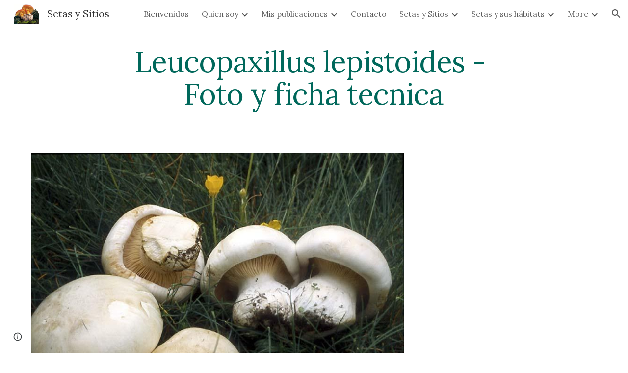

--- FILE ---
content_type: text/javascript; charset=UTF-8
request_url: https://www.gstatic.com/_/atari/_/js/k=atari.vw.en_US.spoJgEs8b1I.O/am=AAgGIA/d=0/rs=AGEqA5mch5CFXkifWGhukCoChN52EG9K7Q/m=sy6d,TRvtze
body_size: -159
content:
"use strict";this.default_vw=this.default_vw||{};(function(_){var window=this;
try{
var QTb,PTb,STb;QTb=function(a){return(a=PTb.exec(a))&&a[1]?a[1]:""};_.RTb=function(a){var c=QTb(a);return a.substring(c.length)};_.TTb=function(){STb===void 0&&(STb=QTb(location.pathname));return STb};PTb=RegExp("^(/prod|/corp|/scary)?/");STb=void 0;
}catch(e){_._DumpException(e)}
try{
_.q("TRvtze");
var N5=function(a){_.xo.call(this);this.B=a.appContext.configuration;this.C=_.jq()};_.F(N5,_.zo);N5.la=function(){return{appContext:{configuration:_.Yn},service:{flags:_.Eu}}};N5.prototype.F=function(){return _.TTb()};N5.prototype.D=function(){return _.nq(this.C,"atari-rhpp")?_.pq(this.C,"atari-rhpp"):_.uxa(this.B.get())?"/_":_.TTb()+"/u/"+this.B.bf().Mg()+"/_"};_.Yf(_.hCa,N5);
_.w();
}catch(e){_._DumpException(e)}
}).call(this,this.default_vw);
// Google Inc.
